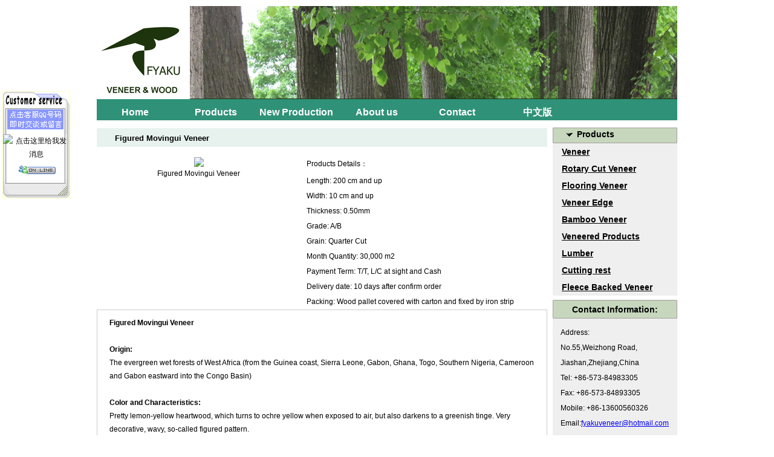

--- FILE ---
content_type: text/html
request_url: http://www.fyaku.com/products/Veneer/403.html
body_size: 2330
content:
<!DOCTYPE html PUBLIC "-//W3C//DTD XHTML 1.0 Transitional//EN" "http://www.w3.org/TR/xhtml1/DTD/xhtml1-transitional.dtd">
<html xmlns="http://www.w3.org/1999/xhtml">
<head>
<meta http-equiv="Content-Type" content="text/html; charset=gb2312" />
<title>Figured Movingui Veneer</title>
<link href="/css/css.css" rel="stylesheet" type="text/css" />
</head>

<body>

<div id="logo">
</div>
<div id="nav">
  <p><a href="http://www.fyaku.com/">Home</a></p>
  <ul>
    <li><a href="http://www.fyaku.com/products/" title="Products">Products</a></li>
  
    <li><a href="http://www.fyaku.com/New-Production/" title="New Production">New Production</a></li>
  
    <li><a href="http://www.fyaku.com/about-us/" title="About us">About us</a></li>
  
    <li><a href="http://www.fyaku.com/contact/" title="Contact">Contact</a></li>
  
    <li><a href="http://www.fyaku.com/cn">中文版</a></li>
  </ul>
</div>


</div>
<div id="content">
  <div id="content_right">
    <div id="content_nav" style="line-height:33px; padding-left:30px; font-weight:bold; font-size:13px">
Figured Movingui Veneer
      </div>
    <div id="kong"></div>
    
    <div id="chanpin">
    	<div id="tupian" style="text-align:center"><a href="http://www.fyaku.com/e/ViewImg/index.html?url=/d/file/products/Veneer/2011-06-12/82a559123d0bc396c90ae25290fe144e.jpg" target="_blank"><img border="0" width="320" src="/d/file/products/Veneer/2011-06-12/82a559123d0bc396c90ae25290fe144e.jpg" /></a><br />
Figured Movingui Veneer</div>
        <div id="jieshao">
Products Details：<br/>
<p>Length: 200 cm and up<br />
Width: 10 cm and up<br />
Thickness: 0.50mm<br />
Grade: A/B<br />
Grain: Quarter Cut<br />
Month Quantity: 30,000 m2<br />
Payment Term: T/T, L/C at sight and Cash<br />
Delivery date: 10 days after confirm order<br />
Packing: Wood pallet covered with carton and fixed by iron strip</p>
        </div>
    </div>
	
	<div id="xiangxi">
 

<div style="padding:10px 20px;"><p><strong>Figured Movingui Veneer</strong></p>
<p>&nbsp;</p>
<p><strong>Origin:<br />
</strong>The evergreen wet forests of West Africa (from the Guinea coast, Sierra Leone, Gabon, Ghana, Togo, Southern Nigeria, Cameroon and Gabon eastward into the Congo Basin)</p>
<p>&nbsp;</p>
<p><strong>Color and Characteristics:<br />
</strong>Pretty lemon-yellow heartwood, which turns to ochre yellow when exposed to air, but also darkens to a greenish tinge. Very decorative, wavy, so-called figured pattern.</p>
<p>&nbsp;</p>
<p><strong>Application:<br />
</strong>Wainscoting, parquet, as veneer also for furniture and interior finishing.</p></div>
    </div>
    </div>
     
  </div>


      
		
<div id="subnav1">
<div id="subnav_top">Products</div>
<div id="subnav_bottom">
<a href="http://www.fyaku.com/products/Veneer/" title="Veneer">Veneer</a> <br>
<a href="http://www.fyaku.com/products/Rotary-Cut-Veneer/" title="Rotary Cut Veneer">Rotary Cut Veneer</a> <br>
<a href="http://www.fyaku.com/products/Flooring-Veneer/" title="Flooring Veneer">Flooring Veneer</a> <br>
<a href="http://www.fyaku.com/products/Veneer-Edge/" title="Veneer Edge">Veneer Edge</a> <br>
<a href="http://www.fyaku.com/products/Bamboo-Veneer/" title=" Bamboo Veneer"> Bamboo Veneer</a> <br>
<a href="http://www.fyaku.com/products/Veneered-Products/" title="Veneered Products">Veneered Products</a> <br>
<a href="http://www.fyaku.com/products/Lumber/" title="Lumber">Lumber</a> <br>
<a href="http://www.fyaku.com/products/Cutting-rest/" title="Cutting rest">Cutting rest</a> <br>
<a href="http://www.fyaku.com/products/Fleece-Backed-Veneer/" title="Fleece Backed Veneer">Fleece Backed Veneer</a> <br>
</div>
</div>

 

<div id="content_left">
    <div id="content_left_top">Contact Information:</div>
  <div id="content_left_bottom">Address:<br/>
No.55,Weizhong Road,<br/>
Jiashan,Zhejiang,China<br/>

      Tel: +86-573-84983305<br/>
      Fax: +86-573-84893305 <br/>
      Mobile: +86-13600560326<br/>
      Email:<a href="mailto:fyakuveneer@hotmail.com" target="_blank">fyakuveneer@hotmail.com</a><br> 
      　　　<a href="mailto:info@fyaku.com" target="_blank">info@fyaku.com</a><br/>
      Web: <a href="http://www.fyaku.com">www.fyaku.com</a><br/>
      Whatsapp: 008613600560326 <br/>
    Wechat: 13600560326<br>
	QQ: 121108196<br>
  </div>
  </div>

<div id="foot">
  <div id="foot">
  <div id="foot_size">
<a href=http://www.fyaku.com/>Home</a> | 
<a href=http://www.fyaku.com/products/>Products</a> | 
<a href=http://www.fyaku.com/New-Production/>New Production</a> | 
<a href=http://www.fyaku.com/about-us/>About Us</a> | 
<a href=http://www.fyaku.com/contact/>Contact</a> | 
<a href=http://www.fyaku.com/cn>中文版</a><br/>



    Tel: +86-573-84983305 | Fax: +86-573-84893305 | Email:<a href="mailto:fyakuveneer@gmail.com" target="_blank">fyakuveneer@gmail.com</a>　<a href="mailto:info@fyaku.com" target="_blank">info@fyaku.com</a> Web: <a href="http://www.fyaku.com">www.fyaku.com</a> <a href="http://www.fyaku.com/sitemap.xml">sitemap.xml</a> <a href="http://www.fyaku.com/sitemap.html">sitemap.html</a> </div>
</div>

<!--QQ客服开始-->
<link rel="stylesheet" href="/qq_images/qq.css" type="text/css">
<script language="JavaScript1.1" type="text/javascript" src="/qq_images/qq.js"></script>
<div id="topbar">
<table border="0" width="110" cellspacing="0" cellpadding="0">
<tr>
<td width="110"><img border=0 src="/qq_images/kefu_up.gif"></td>
</tr>
<tr>
<td height="30" align="center" background=/qq_images/kefu_middle.gif>
<a target="_blank" href=" http://wpa.qq.com/msgrd?v=1&uin=121108196&site=qq&menu=yes"><img border="0" src=" http://wpa.qq.com/pa?p=2:121108196:41" alt="点击这里给我发消息" align="absmiddle" /></a></td>
</tr>
<tr>
<td height="30" align="center" background=/qq_images/kefu_middle.gif>
<a href="msnim:chat?contact=fyakuveneer@gmail.com" target="_blank"><img src="/qq_images/msn.gif" width="63" height="20" align="absmiddle" /></a></td>
</tr>
<tr><td width="110"><img border=0 src="/qq_images/kefu_down.gif"></td></tr>
</table>
</div>
<!--QQ客服结束-->
</div>
</body>
</html>



--- FILE ---
content_type: text/css
request_url: http://www.fyaku.com/css/css.css
body_size: 1800
content:
body,div,dl,dt,dd,ul,ol,li,h1,h2,h3,h4,h5,h6,pre,form,fieldset,input,textarea,p,blockquote,th,td { margin:0;padding:0;}
table {border-collapse:collapse;}
fieldset,img { border:0;}
address,caption,cite,code,dfn,em,th,var {font-style:normal;font-weight:normal;}
ol,ul,li {list-style:none;}
caption,th {text-align:left;}
h1,h2,h3,h4,h5,h6 {font-size:100%;font-weight:normal;}

abbr,acronym { border:0;}
div,ul,li,dl,dt,dd,h1,h2,h3,h4,h5,h6 {overflow:hidden;}
body {margin:0 auto; font-size:12px; line-height:22px; color:#000000; font-family:Arial; width:960px;}
#logo{height:154px;background-image:url(../img/logo.jpg); background-repeat:no-repeat; margin-top:10px;}
#nav{height:35px; background-image:url(../img/nav_1.jpg); background-repeat:repeat-x;}
#nav p{font:Arial; font-size:16px; color:#FFF;margin-top:11px; margin-left:2px;font-weight:bold; float:left}
#nav p a{color:#FFF;width:123px;height:25px; display:block;text-align:center;background-image:url(../img/hover.jpg); background-repeat:no-repeat; text-decoration:none;background:none;}
#nav p a:link{color:#FFF;width:123px;height:25px; display:block;text-align:center;background-image:url(../img/hover.jpg); background-repeat:no-repeat; text-decoration:none;background:none;}
#nav p a:hover{ color:#56a994;width:123px;height:25px; display:block;background-image:url(../img/hover.jpg); background-repeat:no-repeat; text-align:center; text-decoration:none;}
#nav li{ font-size:16px; font:Arial; color:#FFF; font-weight:bold;margin-top:11px; margin-left:10px; float:left}
#nav li a {color:#fff;width:123px;height:25px; display:block;text-align:center;text-decoration:none; background:none; background-repeat:no-repeat;}
#nav li a:hover { color:#56a994;width:123px;height:25px; display:block;background-image:url(../img/hover.jpg); background-repeat:no-repeat; text-align:center; text-decoration:none;}
#da{ width:740px; height:auto; float:left; text-decoration:none;}
#banner{ width:740px;height:265px; margin-top:12px; float:left;}
#banner #banner_right{ width:372px; height:265px; float:left;}
#banner #banner_center{ width:336px; height:247px;margin-top:10px; margin-left:20px; float:left;}
#banner p{ line-height:24px; font-size:12px; font-weight:bold; font-family:Arial; }

#dao { width:206px; height:auto;}
#subnav1{ width:206px; height:auto; background-color:#f0efef;float:right; background-image:url(../img/subnav.jpg); background-repeat:no-repeat; margin-left:0px; color:#000; margin-top:12px; text-decoration:none;}
#subnav1 #subnav_top{ width:166px; height:26px; font-size:14px;font-weight:bold;font-family:Arial; margin-left:40px;}
#subnav1 #subnav_bottom{ height:auto; font-size:14px;font-weight:bold; font-family:Arial;margin-left:15px; line-height:28px; }
#subnav1 #subnav_bottom a{ color:#000;}
#content{ width:745px; height:auto;float:left;}

#content #shang{width:745px; height:265px;float:left; margin-top:15px;}
#content #shang #zuoshang{ width:338px; height:265px; margin-top:0px; margin-left:0px; float:left; background-repeat:no-repeat;}
#content #shang #wenzi{ width:360px; height:265px;margin-top:15px; margin-left:10px;}
#content #wenzi p{ margin-top:10px; line-height:25px;margin-left:10px; }
#content #zhong { width:745px; height:253px;float:left; margin-top:15px;}
#content #zhong #wenzi_zhong{width:338px; height:265px; float:left;}
#content #zhong #zhongjian{width:338px; height:265px; background-repeat:no-repeat; margin-left:25px;}
#content #xia{width:745px; height:265px;float:left; margin-top:15px;}
#content #xia #youxia{width:338px; height:265px; margin-top:0px; margin-left:0px; float:left; background-repeat:no-repeat;}
#content #xia #wenzi_xia{width:360px; height:265px;margin-top:15px; margin-left:10px;}
#content #xia #wenzi_xia p{margin-top:10px; line-height:25px;margin-left:10px;}



#content #content_right{width:752px; float:left; display:inline;min-height:500px;height:auto !important;height:auto;}
#content #content_nav{ width:737px;height:31px;background-color:#e7f2ef;margin-top:13px;}
#content #content_nav p{font-size:14px; padding-left:8px;font-weight:bold; color:#56a994; float:left; margin-top:5px;}
#content #content_nav span{font-size:12px; padding-right:20px;font-weight:bold; color:#56a994;margin-top:5px; float:right;}
#content #content_nav span a{ color:#56a994;}
#content #content_right #content_right_content{ width:752px; height:auto;}
#content #content_right #content_right_content .men{width:140px; height:168px;margin-top:9px; float:left; margin-right:9px;}
#content #content_right #content_right_content .men_top{ width:138px; height:112px; border:solid 1px #e7f2ef; text-align:center; padding-top:5px;}
#content #content_right #content_right_content .men_top img{ width:130px; height:100px; background-repeat:no-repeat;}
#content #content_right #content_right_content .men_bottom{ width:140px; height:51px; line-height:20px; margin-top:5px; background-color:#c7d7bd; color:#000;text-align:center; padding-top:4px; font-family:Arial; font-weight:bold; color:#000;}
#content #content_right #content_right_content .men_bottom a{ color:#000;}
#content #content_right #content_right_content .men_foot{width:140px; height:143px;margin-top:9px;}
#content #kong { width:745px; height:17px; background-color:#fff;}

#content #chanpin { width:745px; height:auto;}
#content #chanpin #tupian{ float:left; display:inline;width:323px; margin-left:7px;}
#content #chanpin #jieshao{float:left; display:inline;width:386px; padding-left:17px;}
#content #chanpin #jieshao p{margin-top:5px; line-height:25px; }
#content #xiangxi{ width:743px; height:auto; background-color:#fff;border:1px solid #cccccc; margin-top:0px;}
#content #xiangxi span{ color:#56a994; font-size:14px; font-family:Arial; font-weight:bold; margin-left:68px; margin-top:20px;line-height:25px;}
#content #xiangxi dd{ padding-left:30px; margin-top:10px;}
#content #xiangxi dl{ padding-left:40px;}
#content #lianxi_left{ width:247px; height:590px; text-align:center;background-repeat:no-repeat; float:left;}
#content #lianxi_right{ width:471px; height:590px;}
#content #lianxi_right li{ margin-left:18px; padding-top:7px;}
#content #lianxi_right dt{margin-top:18px; margin-bottom:5px;font-size:16px; font-weight:bold; color:000; font-family:Arial; margin-left:30px; }
#content #lianxi_right #liuy{ width:468px; height:115px; background-image:url(../img/liuy.jpg);}
#content_left{ width:206px; height:auto;background-color:#f0efef; background-image:url(../img/banner_left.jpg); background-repeat:no-repeat; margin-top:7px; float:right;}
#content_left #content_left_top{ height:26px; font-family:Arial; font-size:14px; text-align:center; padding-top:5px; font-weight:bold;}
#content_left #content_left_bottom{ height:auto; font-size:12px; padding-left:13px; padding-top:11px; line-height:25px;}
#foot{width:960px;height:90px; background-color:#eeefef; float:left;text-align:center;margin-top:15px;}
#content #content_left #content_left_bottom a{ color:#000;}
#foot #foot_size{ width:auto; height:auto;text-align:center; margin-top:30px;; line-height:25px; font-family:Arial;}

--- FILE ---
content_type: text/css
request_url: http://www.fyaku.com/qq_images/qq.css
body_size: 208
content:
#topbar{
position:absolute;
padding: 2px;
background-color: lightyellow;
width: 110px;
visibility: hidden;
z-index: 100;
top:600px;
font-size: 12px;
}

#topbar A {color:#000; text-decoration:none;}